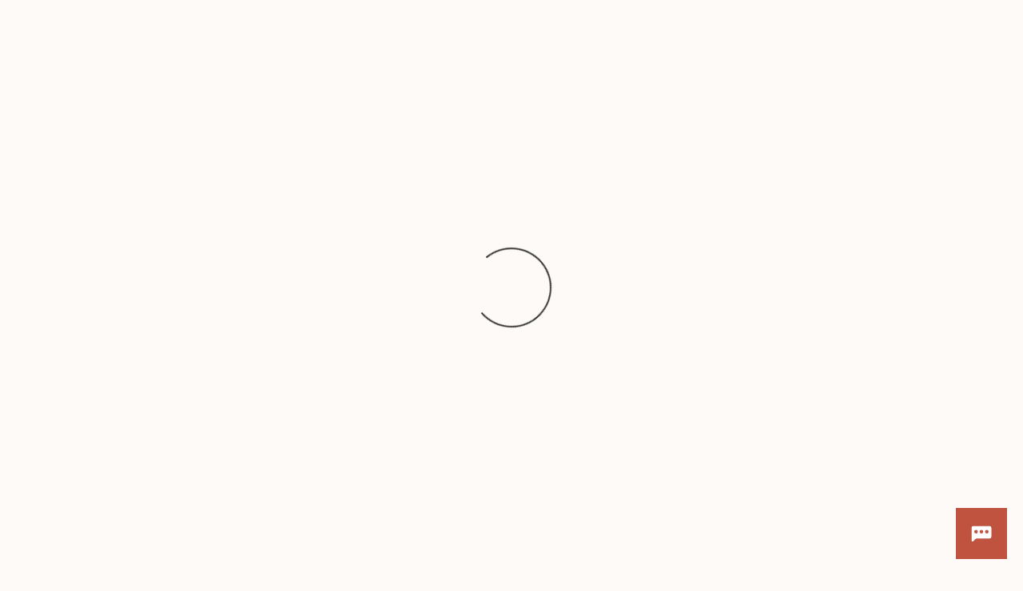

--- FILE ---
content_type: text/html; charset=UTF-8
request_url: https://fa-etum-saasfaprod1.fa.ocs.oraclecloud.com/hcmUI/CandidateExperience/en/sites/floridablue
body_size: 4665
content:
<!DOCTYPE html>
<html lang="en" dir="ltr">
    <head>
        <meta charset="utf-8"></meta>
        <meta name="viewport" content="width=device-width, initial-scale=1, user-scalable=1, minimum-scale=1"></meta>
        
                
                        
                   
            <meta property="og:title" content="Florida Blue Careers"/>
            <meta property="og:description" content="JOIN THE TEAM"/>
                            <meta property="og:image" content="https://fa-etum-saasfaprod1.fa.ocs.oraclecloud.com:443/hcmUI/CandidateExperience/images?imageId=A39C83F2-191F-4F81-9774-1DA0ED653061"/>
                        
            
                        <meta property="og:type" content="website"/>
                        
            <meta property="og:site_name" content="Florida Blue"/>
            <meta name="twitter:card" content="summary_large_image">
            <title>Florida Blue</title>
        
	
                    <base href="/hcmUI/CandidateExperience/en/sites/floridablue"/>
                
        <link rel="icon" sizes="16x16" type="image/png" title="favicon" href="/hcmRestApi/CandidateExperience/siteFavicon/favicon-16x16.png?siteNumber=CX_1001&size=16x16"></link>
        <link rel="icon" sizes="144x144" type="image/png" title="favicon" href="/hcmRestApi/CandidateExperience/siteFavicon/favicon-144x144.png?siteNumber=CX_1001&size=144x144"></link>
        <link rel="icon" sizes="152x152" type="image/png" title="favicon" href="/hcmRestApi/CandidateExperience/siteFavicon/favicon-152x152.png?siteNumber=CX_1001&size=152x152"></link>

        <link rel="apple-touch-icon" sizes="152x152" type="image/png" title="favicon" href="/hcmRestApi/CandidateExperience/siteFavicon/favicon-152x152.png?siteNumber=CX_1001&size=152x152"></link>

        
        <link rel="stylesheet" href="https://static.oracle.com/cdn/jet/18.0.0/default/css/redwood/oj-redwood-min.css">
        <link rel="stylesheet" href="https://static.oracle.com/cdn/fa/oj-hcm-ce/2510.20.252592243/css/main-minimal.css">
         
        <link rel="stylesheet" title="cx-custom" data-custom-css href="/hcmUI/CandExpStatic/css/ce-custom.css?themeNumber=default_minimal_theme_CX_1001&lang=en&themeVersion=17&brandVersion=24&brandTlVersion=23&siteNumber=CX_1001"></link>

        <script data-cx-config>
           var CX_CONFIG = {
                app: {
                    apiBaseUrl: 'https://fa-etum-saasfaprod1.fa.ocs.oraclecloud.com:443',
                    uiBaseUrl: 'https://fa-etum-saasfaprod1.fa.ocs.oraclecloud.com:443/hcmUI',
                                                                                faHostUrl: '',
                    siteName: 'Florida Blue',
                    siteCode: 'FB_Careers',
                    siteNumber: 'CX_1001',
                    siteLang: 'en',
                    languages: [
    {
        "code": "en",
        "fusionCode": "US",
        "direction": "ltr",
        "label": "American English"
    }
],
                    cdnUrl:'https://static.oracle.com/cdn/fa/oj-hcm-ce/2510.20.252592243',
                    cxVersion:'2510.0.79',
                    headerMode: 1,
                    footerMode: 2,
                    template: {
    "templateNumber": "minimal",
    "welcomeText": "JOIN THE TEAM",
    "mainCallForAction": null
},
                    templates: {
    "JOB_DETAILS": {
        "pageCode": "2031",
        "pageNumber": "54001",
        "pageUrlName": null
    },
    "SPLASH_PAGE": {
        "pageCode": "2032",
        "pageNumber": "105094",
        "pageUrlName": null
    }
},
                    talentCommunitySignUp: {
    "title": "Join Our Talent Community!",
    "buttonLabel": "JOIN NOW!",
    "showAtSearchResults": true,
    "showWhenNoSearchResultsFound": true,
    "description": "We're always looking for talented people to be a part of the GuideWell family. By joining our Talent Community, you'll be the first to know about exclusive opportunities, new roles, hiring events, and learn more about what makes GuideWell a great place to work."
},
                    cookieConsent : {
    "analyticalCategoryMessage": null,
    "cookiePreferencesEnabled": false,
    "strictCategoryMessage": null,
    "customCategoryDescription": null,
    "popUpMessage": null,
    "preferencesSaveButtonLabel": null,
    "declineButtonLabel": null,
    "preferencesButtonLabel": null,
    "declineButtonEnabled": false,
    "acceptButtonLabel": null,
    "customCategoryButtonLabel": null,
    "cookieMessageEnabled": false,
    "functionalCategoryMessage": null,
    "cookieLinkLabel": null,
    "policyMessage": null,
    "customCookieEnabled": false
},
                    settings : [
    {
        "settingValue": "false",
        "settingKey": "GEOLOCATION_SEARCH_ENABLED"
    },
    {
        "settingValue": null,
        "settingKey": "colorTag"
    },
    {
        "settingValue": "Y",
        "settingKey": "CHATBOT_ENABLED"
    },
    {
        "settingValue": "true",
        "settingKey": "LOCATIONS_FACET_ENABLED"
    },
    {
        "settingValue": "true",
        "settingKey": "WORKPLACE_TYPE_ONSITE_ENABLED"
    },
    {
        "settingValue": "true",
        "settingKey": "WORKPLACE_TYPE_HYBRID_ENABLED"
    },
    {
        "settingValue": "true",
        "settingKey": "WORKPLACE_TYPE_REMOTE_ENABLED"
    },
    {
        "settingValue": "false",
        "settingKey": "WORK_LOCATIONS_FACET_ENABLED"
    },
    {
        "settingValue": "true",
        "settingKey": "WORKPLACE_TYPES_FACET_ENABLED"
    },
    {
        "settingValue": "false",
        "settingKey": "CATEGORIES_FACET_ENABLED"
    },
    {
        "settingValue": "false",
        "settingKey": "ORGANIZATIONS_FACET_ENABLED"
    },
    {
        "settingValue": "true",
        "settingKey": "TITLES_FACET_ENABLED"
    },
    {
        "settingValue": "true",
        "settingKey": "POSTING_DATES_FACET_ENABLED"
    },
    {
        "settingValue": "true",
        "settingKey": "RECOMMENDED_JOBS_ENABLED"
    },
    {
        "settingValue": "false",
        "settingKey": "MAPS_ENABLED"
    },
    {
        "settingValue": "none",
        "settingKey": "WORK_LOCATIONS_DISPLAY"
    },
    {
        "settingValue": "locationsFacet,workLocationsFacet,workplaceTypesFacet,titlesFacet,categoriesFacet,organizationsFacet,postingDatesFacet",
        "settingKey": "FACET_ORDER"
    },
    {
        "settingValue": "false",
        "settingKey": "ZIPCODE_SEARCH_ENABLED"
    },
    {
        "settingValue": "recruiting",
        "settingKey": "LOCATION_SEARCH_MODE"
    }
],
                    links : {
    "footer": [
        {
            "visibleOnMobile": false,
            "sublinks": [
                
            ],
            "text": "Twitter",
            "url": "https://twitter.com/flblue",
            "name": "Twitter"
        },
        {
            "visibleOnMobile": false,
            "sublinks": [
                
            ],
            "text": "LinkedIn",
            "url": "https://www.linkedin.com/company/florida-blue/",
            "name": "LinkedIn"
        },
        {
            "visibleOnMobile": false,
            "sublinks": [
                
            ],
            "text": "YouTube",
            "url": "https://www.youtube.com/FloridaBlue",
            "name": "YouTube"
        },
        {
            "visibleOnMobile": false,
            "sublinks": [
                
            ],
            "text": "Facebook",
            "url": "https://www.facebook.com/floridabluehealth",
            "name": "Facebook"
        }
    ],
    "header": [
        {
            "visibleOnMobile": false,
            "sublinks": [
                
            ],
            "text": "Our Story",
            "url": "2033",
            "name": "Our Story"
        },
        {
            "visibleOnMobile": false,
            "sublinks": [
                
            ],
            "text": "Our Culture",
            "url": "2034",
            "name": "Our Culture"
        }
    ],
    "jobCategory": [
        
    ],
    "ice": {
        "sharedJobDetails": "https://fa-etum-saasfaprod1.fa.ocs.oraclecloud.com:443/fscmUI/faces/deeplink?objType=IRC_RECRUITING&action=ICE_JOB_DETAILS_RESP&objKey=pRequisitionNo=%3AjobId%3A;pShareId=:shareId:;pCalledFrom=FUSESHELL",
        "search": "https://fa-etum-saasfaprod1.fa.ocs.oraclecloud.com:443/fscmUI/faces/deeplink?objType=IRC_RECRUITING&action=ICE_JOB_SEARCH_RESP",
        "jobAlerts": "https://fa-etum-saasfaprod1.fa.ocs.oraclecloud.com:443/fscmUI/faces/deeplink?objType=IRC_RECRUITING&action=ICE_JOB_ALERTS_RESP&objKey=;pCalledFrom=FUSESHELL",
        "referredJobDetails": "https://fa-etum-saasfaprod1.fa.ocs.oraclecloud.com:443/fscmUI/faces/deeplink?objType=IRC_RECRUITING&action=ICE_JOB_DETAILS_RESP&objKey=pRequisitionNo=%3AjobId%3A;pReferralId=:referralId:;pCalledFrom=FUSESHELL",
        "jobDetails": "https://fa-etum-saasfaprod1.fa.ocs.oraclecloud.com:443/fscmUI/faces/deeplink?objType=IRC_RECRUITING&action=ICE_JOB_DETAILS_RESP&objKey=pRequisitionNo=%3AjobId%3A;pCalledFrom=FUSESHELL"
    }
},
                    optinDescriptionStr: "",
                    optinDescriptionVersionId: null,
                    images : {"mobileFrontImageUrl":"http://www.google.png","frontImageUrl":"http://www.google.png","corporateIconUrl":null,"mobileLogoImageUrl":"https://fa-etum-saasfaprod1.fa.ocs.oraclecloud.com:443/hcmUI/CandidateExperience/images?imageId=A39C83F2-191F-4F81-9774-1DA0ED653061","logoImageUrl":"https://fa-etum-saasfaprod1.fa.ocs.oraclecloud.com:443/hcmUI/CandidateExperience/images?imageId=A39C83F2-191F-4F81-9774-1DA0ED653061"},
                    shortUrl : {
    "challengeFlag": null,
    "url": null
} ,
                    overridenLang: '' ,
                    vanityBaseUrl : '',
                    siteEventsEnabledFlag: true,
                    siteURLName: 'floridablue' ,
                    "seoConfiguration" :{ "name" : "Florida Blue", "sameAs" : "https://fa-etum-saasfaprod1.fa.ocs.oraclecloud.com:443/hcmUI/CandidateExperience/",
                    "logo": "https:\/\/fa-etum-saasfaprod1.fa.ocs.oraclecloud.com:443\/hcmUI\/CandidateExperience\/images?imageId=A39C83F2-191F-4F81-9774-1DA0ED653061" ,
                    "seoKeywords": null ,
                    "seoDescription": null },
                    "customHeaders" : [
    {
        "settings": [
            {
                "settingValue": "{\"borderRadius\":null,\"borderWidth\":null,\"backgroundColor\":null,\"borderColor\":null,\"iconColorLight\":null,\"iconColorDark\":null,\"margin\":null,\"padding\":null,\"alignment\":null,\"color\":null,\"ruleColor\":null,\"background\":null}",
                "settingKey": "buttonsHoverStyling"
            },
            {
                "settingValue": "{\"borderRadius\":null,\"borderWidth\":null,\"backgroundColor\":null,\"borderColor\":null,\"iconColorLight\":null,\"iconColorDark\":null,\"margin\":null,\"padding\":null,\"alignment\":null,\"color\":null,\"ruleColor\":null,\"background\":null}",
                "settingKey": "buttonsSelectedStyling"
            },
            {
                "settingValue": "{\"borderRadius\":null,\"borderWidth\":null,\"backgroundColor\":null,\"borderColor\":null,\"iconColorLight\":null,\"iconColorDark\":null,\"margin\":null,\"padding\":null,\"alignment\":null,\"color\":null,\"ruleColor\":null,\"background\":null}",
                "settingKey": "buttonsStyling"
            },
            {
                "settingValue": "{\"height\":null,\"heightUnit\":\"px\",\"menuWidth\":null,\"menuWidthUnit\":\"px\",\"desktopLogoUrl\":\"https://files.guidewell.com/m/7fe1531f03b0dc72/original/FB_Primary-Logo_Blue-1.png\",\"desktopLogoMaxHeight\":null,\"desktopLogoMaxHeightUnit\":\"px\",\"mobileLogoUrl\":\"https://files.guidewell.com/m/7fe1531f03b0dc72/original/FB_Primary-Logo_Blue-1.png\",\"mobileLogoMaxHeight\":null,\"mobileLogoMaxHeightUnit\":\"px\"}",
                "settingKey": "content"
            },
            {
                "settingValue": "{\"borderRadius\":null,\"borderWidth\":null,\"backgroundColor\":null,\"borderColor\":null,\"iconColorLight\":null,\"iconColorDark\":null,\"margin\":null,\"padding\":null,\"alignment\":null,\"color\":null,\"ruleColor\":null,\"background\":null}",
                "settingKey": "dropdownStyling"
            },
            {
                "settingValue": "{\"fontFamily\":null,\"fontSize\":null,\"fontWeight\":null,\"fontStyle\":null,\"color\":null,\"textAlign\":null,\"lineHeight\":null}",
                "settingKey": "emailTypography"
            },
            {
                "settingValue": "{\"fontFamily\":null,\"fontSize\":null,\"fontWeight\":null,\"fontStyle\":null,\"color\":null,\"textAlign\":null,\"lineHeight\":null}",
                "settingKey": "linkSelectedTypography"
            },
            {
                "settingValue": "{\"borderRadius\":null,\"borderWidth\":null,\"backgroundColor\":null,\"borderColor\":null,\"iconColorLight\":null,\"iconColorDark\":null,\"margin\":null,\"padding\":null,\"alignment\":null,\"color\":null,\"ruleColor\":null,\"background\":null}",
                "settingKey": "linksHoverStyling"
            },
            {
                "settingValue": "{\"fontFamily\":null,\"fontSize\":null,\"fontWeight\":null,\"fontStyle\":null,\"color\":null,\"textAlign\":null,\"lineHeight\":null}",
                "settingKey": "linksHoverTypography"
            },
            {
                "settingValue": "{\"borderRadius\":null,\"borderWidth\":null,\"backgroundColor\":null,\"borderColor\":null,\"iconColorLight\":null,\"iconColorDark\":null,\"margin\":null,\"padding\":null,\"alignment\":null,\"color\":null,\"ruleColor\":null,\"background\":null}",
                "settingKey": "linksSelectedStyling"
            },
            {
                "settingValue": "{\"borderRadius\":null,\"borderWidth\":null,\"backgroundColor\":null,\"borderColor\":null,\"iconColorLight\":null,\"iconColorDark\":null,\"margin\":null,\"padding\":null,\"alignment\":null,\"color\":null,\"ruleColor\":null,\"background\":null}",
                "settingKey": "linksStyling"
            },
            {
                "settingValue": "{\"fontFamily\":null,\"fontSize\":null,\"fontWeight\":null,\"fontStyle\":null,\"color\":null,\"textAlign\":null,\"lineHeight\":null}",
                "settingKey": "linksTypography"
            },
            {
                "settingValue": "{\"fontFamily\":null,\"fontSize\":null,\"fontWeight\":null,\"fontStyle\":null,\"color\":null,\"textAlign\":null,\"lineHeight\":null}",
                "settingKey": "locationTypography"
            },
            {
                "settingValue": "{\"borderRadius\":null,\"borderWidth\":null,\"backgroundColor\":null,\"borderColor\":null,\"iconColorLight\":null,\"iconColorDark\":null,\"margin\":null,\"padding\":null,\"alignment\":null,\"color\":null,\"ruleColor\":null,\"background\":null}",
                "settingKey": "menuStyling"
            },
            {
                "settingValue": "{\"fontFamily\":null,\"fontSize\":null,\"fontWeight\":null,\"fontStyle\":null,\"color\":null,\"textAlign\":null,\"lineHeight\":null}",
                "settingKey": "nameTypography"
            },
            {
                "settingValue": "{\"borderRadius\":null,\"borderWidth\":null,\"backgroundColor\":null,\"borderColor\":null,\"iconColorLight\":null,\"iconColorDark\":null,\"margin\":null,\"padding\":null,\"alignment\":null,\"color\":null,\"ruleColor\":null,\"background\":null}",
                "settingKey": "overallStyling"
            },
            {
                "settingValue": "{\"borderRadius\":null,\"borderWidth\":null,\"backgroundColor\":null,\"borderColor\":null,\"iconColorLight\":null,\"iconColorDark\":null,\"margin\":null,\"padding\":null,\"alignment\":null,\"color\":null,\"ruleColor\":null,\"background\":null}",
                "settingKey": "overallStylingHover"
            },
            {
                "settingValue": "{\"borderRadius\":null,\"borderWidth\":null,\"backgroundColor\":null,\"borderColor\":null,\"iconColorLight\":null,\"iconColorDark\":null,\"margin\":null,\"padding\":null,\"alignment\":null,\"color\":null,\"ruleColor\":null,\"background\":null}",
                "settingKey": "sublinksHoverStyling"
            },
            {
                "settingValue": "{\"fontFamily\":null,\"fontSize\":null,\"fontWeight\":null,\"fontStyle\":null,\"color\":null,\"textAlign\":null,\"lineHeight\":null}",
                "settingKey": "sublinksHoverTypography"
            },
            {
                "settingValue": "{\"borderRadius\":null,\"borderWidth\":null,\"backgroundColor\":null,\"borderColor\":null,\"iconColorLight\":null,\"iconColorDark\":null,\"margin\":null,\"padding\":null,\"alignment\":null,\"color\":null,\"ruleColor\":null,\"background\":null}",
                "settingKey": "sublinksStyling"
            },
            {
                "settingValue": "{\"fontFamily\":null,\"fontSize\":null,\"fontWeight\":null,\"fontStyle\":null,\"color\":null,\"textAlign\":null,\"lineHeight\":null}",
                "settingKey": "sublinksTypography"
            },
            {
                "settingValue": "{\"fontFamily\":null,\"fontSize\":null,\"fontWeight\":null,\"fontStyle\":null,\"color\":null,\"textAlign\":null,\"lineHeight\":null}",
                "settingKey": "submenuHoverTypography"
            },
            {
                "settingValue": "{\"fontFamily\":null,\"fontSize\":null,\"fontWeight\":null,\"fontStyle\":null,\"color\":null,\"textAlign\":null,\"lineHeight\":null}",
                "settingKey": "submenuTypography"
            }
        ],
        "employeeText": null,
        "logoURL": null,
        "type": "ORA_ADDITIONAL",
        "headerId": 300000063827392,
        "profileText": null,
        "name": "Hamburger Navigation"
    }
],
                    "customWidgets" : [
    
],
                    "customIcons" : [
    
]
                }
            };
                            const HASHBANG_REGEX = /\/?#\/(job|requisitions|jobs)\//;
                if (window.location.href.match(HASHBANG_REGEX)) {	
                        window.location.replace(window.location.href.replace(HASHBANG_REGEX, '/$1/'));
                }
                    </script>
        <script src="https://static.oracle.com/cdn/fa/oj-hcm-ce/2510.20.252592243/js/main-minimal.js" defer></script>
            <script type="text/javascript" async src="//c.oracleinfinity.io/acs/account/fp3kyrmvtg/js/prod/odc.js"></script>
                <script id="custom-js" src="/hcmUI/CandExpStatic/js/ce-custom.js?themeNumber=default_minimal_theme_CX_1001&themeVersion=17" defer data-custom-js></script>
                <style id="custom-css">
            .disabled-link {
  pointer-events: none;
  cursor: default;
}
	
.disabled-link {
  pointer-events: none;
  cursor: default;
}

#splash_image {
 pointer-events: none;
}	

.search-box-compact__input {
align-content: normal;
}

.cc-job-list__item-description {
display: block;
word-break: normal;
}

.cc-job-list__item-title {
display: block;
word-break: normal;
}

.apply-flow-block--disability .apply-flow-input-radio {
  display: flex;
}
        </style>
        </head>
    <body class="app-loading font-family-primary" data-bind="loadingIndicator, a11y.toggleFocusIndicator, bodyScrolledDown, currentRoute">
        <div class="preload" aria-hidden="true">
            <div class="preload__icons"></div>
            <div class="preload__primary-font"></div>
            <div class="preload__secondary-font"></div>
        </div>
        <div class="app-loading-spinner"></div>
        <div class="app" data-bind="view: 'layout'"></div>
                <script type="text/html" id="custom-footer">
            <div class="cc-section__content">
        <!-- ko foreach: { data: components, as: 'component' } --><!-- /ko -->

        <!-- ko foreach: { data: rows, as: 'row' } -->
        <!-- ko component: { name: 'cc-row', params: row } --><div class="cc-row">
    <div class="cc-row__content">
        <!-- ko foreach: { data: columns, as: 'column' } -->
        <!-- ko component: { name: 'cc-column', params: column } --><div class="cc-column cc-column--default" data-bind="style: { backgroundColor: params.backgroundColor, backgroundImage: backgroundSrc },
               class: 'cc-column--' + size()" style="background-color: rgb(0, 38, 62);">
    <cc-parallax params="backgroundSrc: backgroundSrc, isParallaxEnabled: isParallaxEnabled"><!-- ko if: isParallaxEnabled --><!-- /ko -->
</cc-parallax>

    <cc-video-background params="videoUrl: params.backgroundVideo, videoWrapper: true, isFullscreen: false"><!-- ko if: videoUrl --><!-- /ko -->
</cc-video-background>

    <div class="cc-column__content">
        <!-- ko foreach: { data: components, as: 'component' } -->
        <!-- ko component: { name: component.params.type, params: component } --><div class="cc-space" data-bind="style: { height: height },css: params.cssClass, attr: { id: params.cssId }, customStyles: params" style="height: 50px;"></div>
<!-- /ko -->
        <!-- /ko -->
    </div>
</div>
<!-- /ko -->
        <!-- /ko -->
    </div>
</div>
<!-- /ko -->
        
        <!-- ko component: { name: 'cc-row', params: row } --><div class="cc-row">
    <div class="cc-row__content">
        <!-- ko foreach: { data: columns, as: 'column' } -->
        <!-- ko component: { name: 'cc-column', params: column } --><div class="cc-column cc-column--default" data-bind="style: { backgroundColor: params.backgroundColor, backgroundImage: backgroundSrc },
               class: 'cc-column--' + size()" style="background-color: rgb(0, 38, 62);">
    <cc-parallax params="backgroundSrc: backgroundSrc, isParallaxEnabled: isParallaxEnabled"><!-- ko if: isParallaxEnabled --><!-- /ko -->
</cc-parallax>

    <cc-video-background params="videoUrl: params.backgroundVideo, videoWrapper: true, isFullscreen: false"><!-- ko if: videoUrl --><!-- /ko -->
</cc-video-background>

    <div class="cc-column__content">
        <!-- ko foreach: { data: components, as: 'component' } -->
        <!-- ko component: { name: component.params.type, params: component } --><div class="cc-element cc-element--custom-html" data-bind="html: content, customStyles: params"><div style="background-color: #00263E;">

<p><a href="https://fa-etum-saasfaprod1.fa.ocs.oraclecloud.com/hcmUI/CandidateExperience/en/sites/floridablue"><img style="width: 250px;" src="https://fa-etum-saasfaprod1.fa.ocs.oraclecloud.com:443/hcmUI/CandidateExperience/images?imageId=CEA1258F-A35E-48DF-9B27-63A2128F9F66"></a></p>
<div class="footer-socialicons"><br>
				<a href="https://twitter.com/flblue" target="_blank">
					<img src="https://fa-etum-saasfaprod1.fa.ocs.oraclecloud.com:443/hcmUI/CandidateExperience/images?imageId=07626E82-DDB6-42EB-9BF5-0A499DE4BD7F" class="footer-socialmediaicon" style="padding: 5px">
				</a>
				<a href="https://www.linkedin.com/company/florida-blue/" target="_blank">
					<img src="https://fa-etum-saasfaprod1.fa.ocs.oraclecloud.com:443/hcmUI/CandidateExperience/images?imageId=045E58F7-4791-43EC-B5B8-1C325A10393D" class="footer-socialmediaicon" style="padding: 5px">
				</a>
				<a href="https://www.youtube.com/FloridaBlue" target="_blank"> 
					<img src="https://fa-etum-saasfaprod1.fa.ocs.oraclecloud.com:443/hcmUI/CandidateExperience/images?imageId=AAE5A110-51A0-4C75-9189-329351E45142" class="footer-socialmediaicon" style="padding: 5px">
				</a>
				<a href="https://www.facebook.com/floridabluehealth" target="_blank"> 
					<img src="https://fa-etum-saasfaprod1.fa.ocs.oraclecloud.com:443/hcmUI/CandidateExperience/images?imageId=E8016574-42AB-4225-BAAB-4F8BD98C0844" class="footer-socialmediaicon" style="padding: 5px">
				</a>
				<a href="https://www.instagram.com/florida.blue" target="_blank"> 
					<img src="https://fa-etum-saasfaprod1.fa.ocs.oraclecloud.com:443/hcmUI/CandidateExperience/images?imageId=FF39BC4C-7A03-4755-A13B-134E75680507" class="footer-socialmediaicon" style="padding: 5px">

				</a>
			</div></div></div>
<!-- /ko -->
        <!-- /ko -->
    </div>
</div>
<!-- /ko -->
        
        <!-- ko component: { name: 'cc-column', params: column } --><div class="cc-column cc-column--default" data-bind="style: { backgroundColor: params.backgroundColor, backgroundImage: backgroundSrc },
               class: 'cc-column--' + size()" style="background-color: rgb(0, 38, 62);">
    <cc-parallax params="backgroundSrc: backgroundSrc, isParallaxEnabled: isParallaxEnabled"><!-- ko if: isParallaxEnabled --><!-- /ko -->
</cc-parallax>

    <cc-video-background params="videoUrl: params.backgroundVideo, videoWrapper: true, isFullscreen: false"><!-- ko if: videoUrl --><!-- /ko -->
</cc-video-background>

    <div class="cc-column__content">
        <!-- ko foreach: { data: components, as: 'component' } -->
        <!-- ko component: { name: component.params.type, params: component } --><div class="cc-element cc-element--rich-text basic-formatter cc-paragraph" data-bind="html: content, css: params.cssClass, attr: { id: params.cssId }, customStyles: params"><p style="text-align:left"><span style="font-size:14px"><span style="line-height:1"><strong><span style="color:#ffffff">Florida Blue Careers</span></strong></span></span></p>

<p style="text-align:left"><span style="font-size:14px"><span style="line-height:1"><a href="https://fa-etum-saasfaprod1.fa.ocs.oraclecloud.com/hcmUI/CandidateExperience/en/sites/floridablue/requisitions?mode=location"><span style="color:#ffffff">Search Jobs</span></a></span></span></p>

<p style="text-align:left"><span style="font-size:14px"><span style="line-height:1"><a href="https://fa-etum-saasfaprod1.fa.ocs.oraclecloud.com/hcmUI/CandidateExperience/en/sites/floridablue/pages/2033"><span style="color:#ffffff">Our Story</span></a></span></span></p>

<p style="text-align:left"><span style="font-size:14px"><span style="line-height:1"><a href="https://fa-etum-saasfaprod1.fa.ocs.oraclecloud.com/hcmUI/CandidateExperience/en/sites/floridablue/pages/2034"><span style="color:#ffffff">Our Culture</span></a></span></span></p>
<p style="text-align:left"><span style="font-size:14px"><span style="line-height:1"><a href="https://fa-etum-saasfaprod1.fa.ocs.oraclecloud.com/hcmUI/CandidateExperience/en/sites/floridablue/pages/56007"><span style="color:#ffffff">Our Internships</span></a></span></span></p>

<p style="text-align:left"><span style="font-size:14px"><span style="line-height:1"><a href="https://fa-etum-saasfaprod1.fa.ocs.oraclecloud.com/hcmUI/CandidateExperience/en/sites/floridablue/pages/56008"><span style="color:#ffffff">Our Veterans</span></a></span></span></p>

</div>
<!-- /ko -->
        <!-- /ko -->
    </div>
</div>
<!-- /ko -->
        
        <!-- ko component: { name: 'cc-column', params: column } --><div class="cc-column cc-column--default" data-bind="style: { backgroundColor: params.backgroundColor, backgroundImage: backgroundSrc },
               class: 'cc-column--' + size()" style="background-color: rgb(0, 38, 62);">
    <cc-parallax params="backgroundSrc: backgroundSrc, isParallaxEnabled: isParallaxEnabled"><!-- ko if: isParallaxEnabled --><!-- /ko -->
</cc-parallax>

    <cc-video-background params="videoUrl: params.backgroundVideo, videoWrapper: true, isFullscreen: false"><!-- ko if: videoUrl --><!-- /ko -->
</cc-video-background>

    <div class="cc-column__content">
        <!-- ko foreach: { data: components, as: 'component' } -->
        <!-- ko component: { name: component.params.type, params: component } --><div class="cc-element cc-element--rich-text basic-formatter cc-paragraph" data-bind="html: content, css: params.cssClass, attr: { id: params.cssId }, customStyles: params"><p style="text-align:left"><strong><span style="color:#ffffff"><span style="line-height:1"><span style="font-size:14px">Learn More</span></span></span></strong></p>

<p style="text-align:left"><span style="line-height:1"><span style="font-size:14px"><a href="http://floridablue.com/" target="_blank"><span style="color:#ffffff">FloridaBlue.com</span></a></span></span></p>

<p style="text-align:left"><span style="line-height:1"><span style="font-size:14px"><a href="https://www.guidewell.com/disclaimer/terms" target="_blank"><span style="color:#ffffff">Terms of Use</span></a></span></span></p>

<p style="text-align:left"><span style="line-height:1"><span style="font-size:14px"><a href="https://www.guidewell.com/disclaimer/privacy" target="_blank"><span style="color:#ffffff">Privacy Policy</span></a></span></span></p>
<p style="text-align:left"><span style="line-height:1"><span style="font-size:14px"><a href="https://files.guidewell.com/m/4ee41b52f1ca0484/original/FAQs-FLBL.pdf" target="_blank"><span style="color:#ffffff">FAQs</span></a></span></span></p>

</div>
<!-- /ko -->
        <!-- /ko -->
    </div>
</div>
<!-- /ko -->
        
        <!-- ko component: { name: 'cc-column', params: column } --><div class="cc-column cc-column--default" data-bind="style: { backgroundColor: params.backgroundColor, backgroundImage: backgroundSrc },
               class: 'cc-column--' + size()" style="background-color: rgb(0, 38, 62);">
    <cc-parallax params="backgroundSrc: backgroundSrc, isParallaxEnabled: isParallaxEnabled"><!-- ko if: isParallaxEnabled --><!-- /ko -->
</cc-parallax>

    <cc-video-background params="videoUrl: params.backgroundVideo, videoWrapper: true, isFullscreen: false"><!-- ko if: videoUrl --><!-- /ko -->
</cc-video-background>

    <div class="cc-column__content">
        <!-- ko foreach: { data: components, as: 'component' } --><!-- /ko -->
    </div>
</div>
<!-- /ko -->
        <!-- /ko -->
    </div>
</div>
<!-- /ko -->
        
        <!-- ko component: { name: 'cc-row', params: row } --><div class="cc-row">
    <div class="cc-row__content">
        <!-- ko foreach: { data: columns, as: 'column' } -->
        <!-- ko component: { name: 'cc-column', params: column } --><div class="cc-column cc-column--default" data-bind="style: { backgroundColor: params.backgroundColor, backgroundImage: backgroundSrc },
               class: 'cc-column--' + size()" style="background-color: rgb(0, 38, 62);">
    <cc-parallax params="backgroundSrc: backgroundSrc, isParallaxEnabled: isParallaxEnabled"><!-- ko if: isParallaxEnabled --><!-- /ko -->
</cc-parallax>

    <cc-video-background params="videoUrl: params.backgroundVideo, videoWrapper: true, isFullscreen: false"><!-- ko if: videoUrl --><!-- /ko -->
</cc-video-background>

    <div class="cc-column__content">
        <!-- ko foreach: { data: components, as: 'component' } -->
        <!-- ko component: { name: component.params.type, params: component } --><div class="cc-space" data-bind="style: { height: height },css: params.cssClass, attr: { id: params.cssId }, customStyles: params" style="height: 50px;"></div>
<!-- /ko -->
        <!-- /ko -->
    </div>
</div>
<!-- /ko -->
        <!-- /ko -->
    </div>
</div>
<!-- /ko -->
        <!-- /ko -->
    </div>	
        </script>
       
    </body>
</html>


--- FILE ---
content_type: text/css; charset=UTF-8
request_url: https://fa-etum-saasfaprod1.fa.ocs.oraclecloud.com/hcmUI/CandExpStatic/css/ce-custom.css?themeNumber=default_minimal_theme_CX_1001&lang=en&themeVersion=17&brandVersion=24&brandTlVersion=23&siteNumber=CX_1001
body_size: 588
content:
:root {
        --font-primary: Arial, Helvetica, sans-serif;
        --font-secondary: Arial, Helvetica, sans-serif;

        --color-theme-1-hue: 34;
        --color-theme-1-saturation: 94.92%;
        --color-theme-1-lightness: 61.37%;
        --color-theme-1: hsl(var(--color-theme-1-hue), var(--color-theme-1-saturation), var(--color-theme-1-lightness));

        --color-primary-hue: 0;
        --color-primary-saturation: 0.00%;
        --color-primary-lightness: 0.00%;
        --color-primary: hsl(var(--color-primary-hue), var(--color-primary-saturation), var(--color-primary-lightness));

        --color-secondary-hue: 0;
        --color-secondary-saturation: 0.00%;
        --color-secondary-lightness: 0.00%;
        --color-secondary: hsl(var(--color-secondary-hue), var(--color-secondary-saturation), var(--color-secondary-lightness));

        --color-app-background-hue: 24;
        --color-app-background-saturation: 55.56%;
        --color-app-background-lightness: 98.24%;
        --color-app-background: hsl(var(--color-app-background-hue), var(--color-app-background-saturation), var(--color-app-background-lightness));

        --color-favourite-hue: 206;
        --color-favourite-saturation: 100.00%;
        --color-favourite-lightness: 27.06%;
        --color-favourite: hsl(var(--color-favourite-hue), var(--color-favourite-saturation), var(--color-favourite-lightness));
    }
html { font-family: Arial, Helvetica, sans-serif; } .font-family-primary { font-family: Arial, Helvetica, sans-serif; } .apply-flow { font-family: Arial, Helvetica, sans-serif; } .font-family-secondary { font-family: Arial, Helvetica, sans-serif; } .apply-flow-dialog__button { font-family: Arial, Helvetica, sans-serif; } .apply-flow-block__title { font-family: Arial, Helvetica, sans-serif; } .apply-flow-profile-item-tile__summary-content { font-family: Arial, Helvetica, sans-serif; } .theme-color-1 { color: #faa83f; } [dir] .background-color-1 { background-color: #faa83f; } .theme-color-1 { color: #faa83f; } .favourite-jobs__toggle:hover, .favourite-jobs__toggle:focus { color: #faa83f; } [dir] .schedule-row-button:hover { background-color: #faa83f; } .apply-flow-dialog__button--primary { color: #faa83f; } .cc-element--rich-text a { color: #faa83f; } .search-jobs__chromeless-select .oj-select-arrow:hover { color: #faa83f; } .download-content-button { color: #faa83f; } .offer-attachment__link { color: #faa83f; } .offer-actions__button--primary { color: #faa83f; } .theme-color-2 { color: #000000; } [dir] .background-color-primary { background-color: #000000; } .text-color-primary { color: #000000; } .button--primary { color: #000000; } body, html { color: #000000; } .cs-job-status__value--on { color: #000000; } .cc-job-list__view-more-button { color: #000000; } .theme-color-3 { color: #000000; } [dir] .background-color-secondary { background-color: #000000; } .text-color-secondary { color: #000000; } .button--secondary { color: #000000; } .apply-flow-dialog__button--primary:disabled { color: #000000; } .apply-flow-dialog__button--secondary { color: #000000; } .search-jobs__chromeless-select .oj-select-arrow { color: #000000; } .misc-attachment-upload__drag-and-drop::before { color: #000000; } .theme-color-4 { color: #fdfaf8; } [dir] .background-color-app { background-color: #fdfaf8; } [dir] body, html[dir] { background-color: #fdfaf8; } [dir] .app-loading-spinner { background-color: #fdfaf8; } [dir] .app__top-background { background-color: #fdfaf8; } .candidate-self-service-header__background { background-color: #fdfaf8; } .theme-color-5 { color: #004f8a; } .text-color-favourite { color: #004f8a; } .favourite-star--active { color: #004f8a; } .favourite-star:hover { color: #004f8a; }


--- FILE ---
content_type: application/javascript; charset=UTF-8
request_url: https://fa-etum-saasfaprod1.fa.ocs.oraclecloud.com/hcmUI/CandExpStatic/js/ce-custom.js?themeNumber=default_minimal_theme_CX_1001&themeVersion=17
body_size: 5
content:
function ShowHide() {
  var x = document.getElementById("pnlViewAllCategories");
  if (x.style.display === "none") {
    x.style.display = "block";
  } else {
    x.style.display = "none";
  }
}